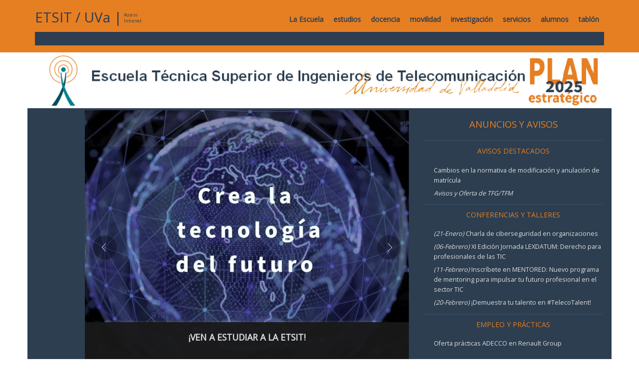

--- FILE ---
content_type: text/html;charset=ISO-8859-1
request_url: https://www.tel.uva.es/;jsessionid=2E5011AA3978503DD3DF9C590EDEFA64
body_size: 7178
content:

<?xml version="1.0" encoding="ISO-8859-1"?>
<!DOCTYPE html PUBLIC "-//W3C//DTD XHTML 1.0 Strict//EN" "http://www.w3.org/TR/xhtml1/DTD/xhtml1-strict.dtd">
<html xmlns="http://www.w3.org/1999/xhtml" xml:lang="es" lang="es">

<head>
 <title>Escuela Técnica Superior de Ingenieros de Telecomunicación - Universidad de Valladolid</title>
 <meta http-equiv="content-type" content="application/xhtml+xml; charset=ISO-8859-1" />
 <meta http-equiv="pragma" content="no-cache" />
 <meta http-equiv="cache-control" content="no-cache" />
 <meta name="description" content="Escuela Técnica Superior de Ingenieros de Telecomunicación de la Universidad de Valladolid"/>
 <meta name="keywords" content="Telecomunicación, Teleco, Telecomunicaciones, Ingeniero, Ingeniería, Valladolid, Universidad, Escuela, Facultad, Técnica"/>
 <meta name="viewport" content="width=device-width, initial-scale=1">
 <meta name="theme-color" content="#e67e22">

 <link rel="stylesheet" type="text/css" href="https://cdnjs.cloudflare.com/ajax/libs/owl-carousel/1.3.3/owl.carousel.min.css">
 <link rel="stylesheet" type="text/css" href="https://cdnjs.cloudflare.com/ajax/libs/owl-carousel/1.3.3/owl.theme.min.css">
 <link rel="stylesheet" type="text/css" href="/css/min.css;jsessionid=AB3CBE66F75DAA5697B371B7E37F92C6" media="screen" title="ETSIT" />

 <link href='https://fonts.googleapis.com/css?family=Open+Sans' rel='stylesheet' type='text/css'>
 <link rel="shortcut icon" type="image/png" href="/images/favicon.png;jsessionid=AB3CBE66F75DAA5697B371B7E37F92C6" />
 
 <script src="https://ajax.googleapis.com/ajax/libs/jquery/1.12.4/jquery.min.js"></script>
 <script type="text/javascript" src="https://cdnjs.cloudflare.com/ajax/libs/owl-carousel/1.3.3/owl.carousel.min.js"></script>
 <script type="text/javascript" src="/js/testimonial.js;jsessionid=AB3CBE66F75DAA5697B371B7E37F92C6"></script>  
 <script type="text/javascript" src="/js/min.js;jsessionid=AB3CBE66F75DAA5697B371B7E37F92C6"></script>
 <script async src="https://www.googletagmanager.com/gtag/js?id=G-BMGMBZBZZB"></script>
 <script>
  window.dataLayer = window.dataLayer || [];
  function gtag(){dataLayer.push(arguments);}
  gtag('js', new Date());
  gtag('config', 'G-BMGMBZBZZB');
</script>


</head>

<body>

  

<nav class="navbar navbar-default">
  <div class="container menu">
    <div class="navbar-header">
      <button type="button" class="navbar-toggle collapsed" data-toggle="collapse" data-target="#tel-navbar-collapse-1">
        <span class="sr-only">Expandir navegación</span>
        <span class="icon-bar"></span>
        <span class="icon-bar"></span>
        <span class="icon-bar"></span>
      </button>

      <p class="titulo_etsit"> <a href="/;jsessionid=AB3CBE66F75DAA5697B371B7E37F92C6">ETSIT</a> / <a target="_blank" href="http://www.uva.es">UVa</a> | </p>
      
      
       <p class="menor titulo_etsit">
        <a href="/areaprivada/alumnos/areaalumnos.htm;jsessionid=AB3CBE66F75DAA5697B371B7E37F92C6" >
        Acceso </br> Intranet</a>
       </p>
      
    </div> <!--fin navbar header-->

    <div class="collapse navbar-collapse" id="tel-navbar-collapse-1">
      <ul class="nav navbar-nav navbar-right">
       <li class="li_head"><a href="/informacion/historia.htm;jsessionid=AB3CBE66F75DAA5697B371B7E37F92C6" onMouseOver="actualizaSubmenu('escuela')">La Escuela</a></li>
       <li class="li_head"><a href="/docencia/grados.htm;jsessionid=AB3CBE66F75DAA5697B371B7E37F92C6" onMouseOver="actualizaSubmenu('estudios')">estudios</a></li>
       <li class="li_head"><a href="/docencia/asignaturas.htm;jsessionid=AB3CBE66F75DAA5697B371B7E37F92C6" onMouseOver="actualizaSubmenu('docencia')">docencia</a></li>
       <li class="li_head"><a href="/movilidad/programas.htm;jsessionid=AB3CBE66F75DAA5697B371B7E37F92C6" onMouseOver="actualizaSubmenu('movilidad')">movilidad</a></li>	   
       <li class="li_head"><a href="/investigacion/pid.htm;jsessionid=AB3CBE66F75DAA5697B371B7E37F92C6" onMouseOver="actualizaSubmenu('investigación')">investigación</a></li>
       <li class="li_head"><a href="/servicios/lista.htm;jsessionid=AB3CBE66F75DAA5697B371B7E37F92C6" onMouseOver="actualizaSubmenu('servicios')">servicios</a></li>
       <li class="li_head"><a href="/alumnos/asociacion.htm;jsessionid=AB3CBE66F75DAA5697B371B7E37F92C6" onMouseOver="actualizaSubmenu('alumnos')">alumnos</a></li>
       <li class="li_head"><a href="/tablon/avisos.htm;jsessionid=AB3CBE66F75DAA5697B371B7E37F92C6" onMouseOver="actualizaSubmenu('tablón')">tablón</a></li>
	   </ul>
    </div>


    <div class="contenedor submenu" id="sub_nav">
   

    <div class="listaSubmenus oculto" id="subescuela">
  
              <a href="/informacion/historia.htm;jsessionid=AB3CBE66F75DAA5697B371B7E37F92C6" >Historia</a> / 
            
              <a href="/informacion/localizacion.htm;jsessionid=AB3CBE66F75DAA5697B371B7E37F92C6" >Localización</a> / 
            
              <a href="/informacion/equipo.htm;jsessionid=AB3CBE66F75DAA5697B371B7E37F92C6" >Equipo de gobierno</a> / 
            
              <a href="/informacion/administracion.htm;jsessionid=AB3CBE66F75DAA5697B371B7E37F92C6" >Administración</a> / 
            
              <a href="/informacion/edificio.htm;jsessionid=AB3CBE66F75DAA5697B371B7E37F92C6" >Edificio</a> / 
            
              <a href="/informacion/normativa.htm;jsessionid=AB3CBE66F75DAA5697B371B7E37F92C6" >Normativa</a> / 
            
              <a href="/informacion/calidad.htm;jsessionid=AB3CBE66F75DAA5697B371B7E37F92C6" >Calidad</a> / 
            
              <a href="/informacion/consideraciones.htm;jsessionid=AB3CBE66F75DAA5697B371B7E37F92C6" >Felicitaciones, quejas y sugerencias</a> / 
            
    </div>
  
    <div class="listaSubmenus oculto" id="subestudios">
  
              <a href="/docencia/grados.htm;jsessionid=AB3CBE66F75DAA5697B371B7E37F92C6" >Grado</a> / 
            
              <a href="/docencia/doblegrado.htm;jsessionid=AB3CBE66F75DAA5697B371B7E37F92C6" >Doble Grado</a> / 
            
              <a href="/docencia/pars.htm;jsessionid=AB3CBE66F75DAA5697B371B7E37F92C6" >PARS</a> / 
            
              <a href="/docencia/postgrado.htm;jsessionid=AB3CBE66F75DAA5697B371B7E37F92C6" >Postgrado</a> / 
            
              <a href="/docencia/semestreinternacional.htm;jsessionid=AB3CBE66F75DAA5697B371B7E37F92C6" >Semestre Internacional</a> / 
            
              <a href="/docencia/extincion.htm;jsessionid=AB3CBE66F75DAA5697B371B7E37F92C6" >Estudios Extinguidos</a> / 
            
              <a href="/docencia/acceso.htm;jsessionid=AB3CBE66F75DAA5697B371B7E37F92C6" >Vías de acceso</a> / 
            
    </div>
  
    <div class="listaSubmenus oculto" id="subdocencia">
  
              <a href="/docencia/asignaturas.htm;jsessionid=AB3CBE66F75DAA5697B371B7E37F92C6?controlador(titulacion)=null&controlador(asignatura)=null" >Asignaturas</a> / 
            
              <a href="/docencia/trabajosfin.htm;jsessionid=AB3CBE66F75DAA5697B371B7E37F92C6" >TFG y TFM</a> / 
            
              <a href="/docencia/empresa.htm;jsessionid=AB3CBE66F75DAA5697B371B7E37F92C6" >Prácticas empresa</a> / 
            
              <a href="/docencia/guiasdocentes.htm;jsessionid=AB3CBE66F75DAA5697B371B7E37F92C6" >Guías Docentes</a> / 
            
              <a href="/docencia/horarios.htm;jsessionid=AB3CBE66F75DAA5697B371B7E37F92C6" >Horarios y exámenes</a> / 
            
              <a href="/docencia/coordinadores.htm;jsessionid=AB3CBE66F75DAA5697B371B7E37F92C6" >Coordinadores</a> / 
            
              <a href="/docencia/calendario.htm;jsessionid=AB3CBE66F75DAA5697B371B7E37F92C6" >Calendario</a> / 
            
              <a href="/docencia/profesores.htm;jsessionid=AB3CBE66F75DAA5697B371B7E37F92C6" >Profesores y tutorías</a> / 
            
              <a href="/docencia/departamentos.htm;jsessionid=AB3CBE66F75DAA5697B371B7E37F92C6" >Departamentos</a> / 
            
              <a href="/docencia/tramites.htm;jsessionid=AB3CBE66F75DAA5697B371B7E37F92C6" >Trámites</a> / 
            
              <a href="/docencia/impresos.htm;jsessionid=AB3CBE66F75DAA5697B371B7E37F92C6" >Impresos</a> / 
            
    </div>
  
    <div class="listaSubmenus oculto" id="submovilidad">
  
              <a href="/movilidad/programas.htm;jsessionid=AB3CBE66F75DAA5697B371B7E37F92C6" >Programas</a> / 
            
              <a href="/movilidad/sicue.htm;jsessionid=AB3CBE66F75DAA5697B371B7E37F92C6" >SICUE</a> / 
            
              <a href="/movilidad/erasmus.htm;jsessionid=AB3CBE66F75DAA5697B371B7E37F92C6" >Erasmus+ Estudios</a> / 
            
              <a href="/movilidad/practicas.htm;jsessionid=AB3CBE66F75DAA5697B371B7E37F92C6" >Erasmus+ Practicas</a> / 
            
              <a href="/movilidad/internacional.htm;jsessionid=AB3CBE66F75DAA5697B371B7E37F92C6" >Movilidad Internacional</a> / 
            
              <a href="/movilidad/testimonios.htm;jsessionid=AB3CBE66F75DAA5697B371B7E37F92C6" >Testimonios</a> / 
            
    </div>
  
    <div class="listaSubmenus oculto" id="subinvestigación">
  
              <a href="/investigacion/pid.htm;jsessionid=AB3CBE66F75DAA5697B371B7E37F92C6?controlador(tablon)=null" >PID</a> / 
            
              <a href="/investigacion/noticias.htm;jsessionid=AB3CBE66F75DAA5697B371B7E37F92C6?controlador(tablon)=null" >Noticias y Actividades</a> / 
            
              <a href="/investigacion/grupos.htm;jsessionid=AB3CBE66F75DAA5697B371B7E37F92C6" >Grupos de investigación</a> / 
            
              <a href="/investigacion/difusion.htm;jsessionid=AB3CBE66F75DAA5697B371B7E37F92C6" >Difusión de la investigación</a> / 
            
    </div>
  
    <div class="listaSubmenus oculto" id="subservicios">
  
              <a href="/servicios/lista.htm;jsessionid=AB3CBE66F75DAA5697B371B7E37F92C6" >Lista de servicios</a> / 
            
              <a href="/servicios/unix.htm;jsessionid=AB3CBE66F75DAA5697B371B7E37F92C6" >Cuenta Unix</a> / 
            
              <a href="/servicios/correo.htm;jsessionid=AB3CBE66F75DAA5697B371B7E37F92C6" >Correo electrónico</a> / 
            
              <a href="/servicios/hedylamarr.htm;jsessionid=AB3CBE66F75DAA5697B371B7E37F92C6" >Sala Hedy Lamarr</a> / 
            
              <a href="https://virtlab.tel.uva.es" >Laboratorio Virtual</a> / 
            
              <a href="/servicios/hora.htm;jsessionid=AB3CBE66F75DAA5697B371B7E37F92C6" >Sincronización hora</a> / 
            
              <a href="/servicios/otros.htm;jsessionid=AB3CBE66F75DAA5697B371B7E37F92C6" >Otros Servicios</a> / 
            
              <a href="/servicios/sugerencias.htm;jsessionid=AB3CBE66F75DAA5697B371B7E37F92C6" >Buzón webmaster</a> / 
            
    </div>
  
    <div class="listaSubmenus oculto" id="subalumnos">
  
              <a href="/alumnos/asociacion.htm;jsessionid=AB3CBE66F75DAA5697B371B7E37F92C6?controlador(asociacion)=null" >Colectivos</a> / 
            
              <a href="/alumnos/deportes.htm;jsessionid=AB3CBE66F75DAA5697B371B7E37F92C6" >Deportes</a> / 
            
              <a href="/areaprivada/alumnos/areaalumnos.htm;jsessionid=AB3CBE66F75DAA5697B371B7E37F92C6" >Área alumnos</a> / 
            
              <a href="/alumnos/representantes.htm;jsessionid=AB3CBE66F75DAA5697B371B7E37F92C6" >Representantes</a> / 
            
              <a href="/alumnos/enlaces.htm;jsessionid=AB3CBE66F75DAA5697B371B7E37F92C6" >Enlaces</a> / 
            
    </div>
  
    <div class="listaSubmenus oculto" id="subtablón">
  
              <a href="/tablon/avisos.htm;jsessionid=AB3CBE66F75DAA5697B371B7E37F92C6" >Anuncios y avisos</a> / 
            
              <a href="/tablon/empleo.htm;jsessionid=AB3CBE66F75DAA5697B371B7E37F92C6" >Empleo y prácticas</a> / 
            
              <a href="/tablon/conferencias.htm;jsessionid=AB3CBE66F75DAA5697B371B7E37F92C6" >Conferencias y Talleres</a> / 
            
              <a href="/tablon/elecciones.htm;jsessionid=AB3CBE66F75DAA5697B371B7E37F92C6" >Elecciones</a> / 
            
              <a href="/tablon/eventos/calendario.htm;jsessionid=AB3CBE66F75DAA5697B371B7E37F92C6?controlador(tipovista)=0" >Eventos Web</a> / 
            
    </div>
  

  </div>
</nav>
  



<div class="seccion seccion1">
  <div class="container" align="center">
    <div class="row">
      <div class="col-xs-12">
        <a href="/bin/informacion/PlanEstrategico_ETSIT_2022-25.pdf"><img src="/images/logo5.png" alt="Escuela Técnica Superior de Ingenieros de Telecomunicación" style="max-width:100%"/></a>
      </div>
    </div>
  </div>
</div> <!-- Fin seccion 1 -->

<div class="seccion seccion2">
  <div class="container clearfix">
    <div class="row">

     <div class="col-xs-12 col-sm-12 col-md-8 col-lg-7 col-lg-push-1 ">
        <div id="carousel">
          <div id="images" onmouseover="pause();" onmouseout="restart();">
            <ul id="gallery">
            <!-- El primer elemento de la lista (o el que se quiera mostrar de inicio) empieza con la clase "selected", los demas con "noselected". No debe haber dos a la vez con "selected"-->
			  <li class='selected'><a href="https://etsit.tel.uva.es"><img src='/archivos/TecnologiaFuturo.jpg' border='0' /></a></li>	
   			  <li class='noselected'><a href="https://telecorenta.es"><img src='/archivos/TelecoRenta649.jpg' border='0' /></a></li>
  			  <li class='noselected'><a href="/docencia/planes/masterit.htm"><img src='/archivos/PortadaMIT649.jpg' border='0' /></a></li>
			  <li class='noselected'><a href="/bin/informacion/PlanEstrategico_ETSIT_2022-25.pdf"><img src='/archivos/PortadaPE649.jpg' border='0' /></a></li>			  
            </ul>
            <div id="back" onclick="index-=2;slide_next();"></div>
            <div id="forth" onclick="slide_next();"></div>
            <div id="caption">
			<p class='selected'>¡Ven a estudiar a la ETSIT!</p>
			<p class='noselected'>¿Que es la Ingeniería de Teleco?</p>			
			<p class='noselected'>Máster Ing. de Telecomunicación</p>
			<p class='noselected'>Plan Estratégico 2022-2025</p>			
            </div>
          </div>
        </div>
   	 </div>

      <div class="col-xs-12 col-sm-8 col-md-4 col-lg-4 col-lg-push-1 " id="bloque3" >
        <div class="anuncios">Anuncios y avisos</div>
        <div id="avisos">
    	  <!-- Contamos avisos y elegimos adecuadamente-->
    		
    		
    		
            	
						
    		
            
    		   
    			
    			
           	       
    					   
    			
              				
              						
    		   
            
    		   
    			
    					   
    			
           	       
    			
              				
              						
    		   
            
    		   
    			
    					   
    			
              				
              						
    		   
            
    		   
    			
    			
           	       
    					   
    			
              				
              						
    		   
            
    		   
    			
    					   
    			
              	
              	     
              				
              						
    		   
            
    		   
    			
    			
           	       
    					   
    			
              				
              						
    		   
            
    		   
    			
    					   
    			
              	
              	     
              				
              						
    		   
            
    		   
    			
    			
           	       
    					   
    			
              				
              						
    		   
            
    		   
    			
    					   
    			
              				
              						
    		   
            
    		   
    			
    					   
    			
              				
              						
    		   
            
    		   
    			
           	       
    			
    					   
    			
              				
              						
    		   
            
    		   
    			
    					   
    			
              				
              						
    		   
            
    		   
    			
    					   
    			
              				
              						
    		   
            
    		   
    			
    					   
    			
              				
              						
    		   
            
    		   
    			
    					   
    			
              				
              						
    		   
            
    		   
    			
    					   
    			
              				
              						
    		   
            
    		   
    			
    					   
    			
              				
              						
    		   
            
    		   
    			
    					   
    			
              				
              						
    		   
            
    		   
    			
    					   
    			
              				
              						
    		   
            
    		   
    			
    					   
    			
              				
              						
    		   
            
    		   
    			
    					   
    			
              				
              						
    		   
            
    		   
    			
    					   
    			
              				
              						
    		   
            
    		   
    			
    					   
    			
              				
              						
    		   
            
    		   
    			
    					   
    			
              				
              						
    		   
            
    		   
    			
    					   
    			
              				
              						
    		   
            
    		   
    			
    					   
    			
              				
              						
    		   
            
    		   
    			
    					   
    			
              				
              						
    		   
            
    		   
    			
    					   
    			
              				
              						
    		   
            
    		   
    			
    					   
    			
              				
              						
    		   
            
    		   
    			
    					   
    			
              				
              						
    		   
            
    		   
    			
    					   
    			
              				
              						
    		   
            
    		   
    			
    					   
    			
              				
              						
    		   
            
    		   
    			
    					   
    			
              				
              						
    		   
            
    		   
    			
    					   
    			
              				
              						
    		   
            
    		   
    			
    					   
    			
              				
              						
    		   
            
    		   
    			
    					   
    			
              				
              						
    		   
            
    		   
    			
    					   
    			
              				
              						
    		   
            
    		   
    			
    					   
    			
              				
              						
    		   
            
    		   
    			
    					   
    			
              				
              						
    		   
            
    		   
    			
    					   
    			
              				
              						
    		   
            
    		   
    			
    					   
    			
              				
              						
    		   
            
    		   
    			
    					   
    			
              				
              						
    		   
            
    		   
    			
    					   
    			
              				
              						
    		   
            
    		   
    			
    					   
    			
              				
              						
    		   
            
    		   
    			
    					   
    			
              				
              						
    		   
            
    		   
    			
    					   
    			
              				
              						
    		   
            
    		   
    			
    					   
    			
              				
              						
    		   
            
    		   
    			
    					   
    			
              				
              						
    		   
            
    		   
    			
    					   
    			
              				
              						
    		   
            
    		   
    			
    					   
    			
              				
              						
    		   
            
    		   
    			
    					   
    			
              				
              						
    		   
            	
    		
    		
    		
    				
    		
            
    		<!-- Si hay mas cursos activamos reducido hasta 2 mas -->
    		
    		<!-- Mostramos los avisos -->
            		
    	    
            <h1>Avisos Destacados</h1>
    		    <div class="noticia">
    		      <ul  >
    		        
                
          	     
                
          	     
                
          	     
                
          	     
                
          	     
                
          	     
                
          	     
                
          	     
                
          	     
                
          	     
                
          	     
    				
           	          
          	          <li><a href="/tablon/avisos.htm#aviso2164">Cambios en la normativa de modificación y anulación de matrícula</a></li>
    				
          	     
                
          	     
                
          	     
                
          	     
                
          	     
                
          	     
                
          	     
                
          	     
                
          	     
                
          	     
                
          	     
                
          	     
                
          	     
                
          	     
                
          	     
                
          	     
                
          	     
                
          	     
                
          	     
                
          	     
                
          	     
                
          	     
                
          	     
                
          	     
                
          	     
                
          	     
                
          	     
                
          	     
                
          	     
                
          	     
                
          	     
                
          	     
                
          	     
                
          	     
                
          	     
                
          	     
                
          	     
                
          	     
                
          	     
                
          	     
                
          	     
                
                
                
                  <li><a href="/docencia/trabajosfin/tablon.htm"><i>Avisos y Oferta de TFG/TFM</i></a></li>
                				
              </ul>
              
            </div>
    		
    		
            <a href="/tablon/eventos/conferencias.htm"><h1>Conferencias y Talleres</h1></a>
            <div class="noticia">
    		      <ul  >
    		        
                
              	  
    				
       			      
              	      <li><a href="/tablon/conferencias.htm#aviso2205"><i>(21-Enero)</i> Charla de ciberseguridad en organizaciones</a></li>
    				
    			  
                
              	  
    				
       			      
              	      <li><a href="/tablon/conferencias.htm#aviso2208"><i>(06-Febrero)</i> XI Edición Jornada LEXDATUM: Derecho para profesionales de las TIC</a></li>
    				
    			  
                
              	  
    				
       			      
              	      <li><a href="/tablon/conferencias.htm#aviso2204"><i>(11-Febrero)</i> Inscríbete en MENTORED: Nuevo programa de mentoring para impulsar tu futuro profesional en el sector TIC </a></li>
    				
    			  
                
              	  
    				
       			      
              	      <li><a href="/tablon/conferencias.htm#aviso2202"><i>(20-Febrero)</i> ¡Demuestra tu talento en #TelecoTalent! </a></li>
    				
    			  
                
              </ul>
    		  
            </div>
    		
    				
            <h1>Empleo y prácticas</h1>
    			  <div class="noticia">
    			    <ul  >
                
                
              	  
                
              	  
    				
                      
                      <li><a href="/tablon/empleo.htm#aviso2207">Oferta prácticas ADECCO en Renault Group</a></li>
    				
              	  
                
              	  
                
              	  
                
              	  
                
              	  
                
              	  
                
              	  
                
              	  
                
              	  
                
              	  
                
              	  
                
              	  
                
              	  
                
              	  
                
              	  
                
              	  
                
              	  
                
              	  
                
              	  
                
              	  
                
              	  
                
              	  
                
              	  
                
              	  
                
              	  
                
              	  
                
              	  
                
              	  
                
              	  
                
              	  
                
              	  
                
              	  
                
              	  
                
              	  
                
              	  
                
              	  
                
              	  
                
              	  
                
              	  
                
              	  
                
              	  
                
              	  
                
              	  
                
              	  
                
              	  
                
              	  
                
              	  
                
              	  
                
              	  
                
              	  
                
              </ul>
    		  
            </div>
    		
        </div>
      </div>

      </div>
    </div> 
  </div>
</div> <!-- Fin seccion 2 -->


<div class="seccion seccion3">
  <div class="container clearfix"><div class="row">
  
    <a class="col-xs-12 col-sm-6 col-md-4" href="/docencia/grados.htm" target="_blank"><div class="interes">
      <img src="/images/Caja_Teleco.jpg">
      <div class="interesContenido">
        <h1>Grado Ingeniería de Teleco</h1>
        <p>Título oficial de Grado de la Ingeniería de Telecomunicación</p>
      </div>
    </div></a>
	
    <a class="col-xs-12 col-sm-6 col-md-4" href="/docencia/doblegrado.htm" target="_blank"><div class="interes">
      <img src="/images/Caja_Doble.jpg">
      <div class="interesContenido">
        <h1>Doble grado Teleco-ADE</h1>
        <p>Plan de estudios conjunto que permite complementar el perfil técnico de la Ingeniería de Telecomunicación con la de Administración y Dirección de Empresas</p>
      </div>
    </div></a>
	
    <a class="col-xs-12 col-sm-6 col-md-4" href="/docencia/planes/masterit.htm" target="_blank"><div class="interes">
      <img src="/images/Caja_MundoTeleco.jpg">
      <div class="interesContenido">
        <h1>Máster Ingeniero de Teleco</h1>
        <p>Título oficial que otorga atribuciones profesionales del Ingeniero de Telecomunicación y que habilita para el ejercicio de la profesión.</p>
      </div>
    </div></a>

    <a class="col-xs-12 col-sm-6 col-md-4" href="/docencia/planes/mitic.htm" target="_blank"><div class="interes">
      <img src="/images/Caja_Muitic.jpg">
      <div class="interesContenido">
        <h1>Máster de Investigación TIC</h1>
        <p>Máster online para quienes deseen continuar sus estudios hacia un doctorado y dedicarse a la investigación o la enseñanza en áreas relacionadas con las TIC</p>		
      </div>
    </div></a>
	
    <a class="col-xs-12 col-sm-6 col-md-4" href="/docencia/semestreinternacional.htm" target="_blank"><div class="interes">
      <img src="/images/CajaErasmus.jpg">
      <div class="interesContenido">
        <h1>International Semester</h1>
        <p>International Semester in Telecommunications Engineering</p>		
      </div>
    </div></a>	

    <a class="col-xs-12 col-sm-6 col-md-4" href="/tablon/eventos/nuevoingreso.htm" target="_blank"><div class="interes">
      <img src="/archivos/CajaAlumnosNuevoIngreso.jpg">
      <div class="interesContenido">
        <h1>Alumnos nuevo ingreso</h1>
        <p>Accede a toda la información necesaria para los Alumnos de Nuevo Ingreso</p>	
      </div>
    </div></a>

  </div></div>
</div> <!-- Fin seccion 3 -->

<div class="seccion seccion4">
 <div class="container clearfix">
   <div class="row">
    <div class='col-md-offset-2 col-md-8 text-center'>
    <h2>¿Qué opinan nuestros alumnos y exalumnos?</h2>
    </div>
  </div>
    <div class="row">
        <div class="col-md-12">
            <div id="testimonial-slider" class="owl-carousel">

				<div class="testimonial">
                    <div class="testimonial-profile">
                        <img src="/archivos/luciadiez.jpg" alt="">
                    </div>
                    <div class="testimonial-content">
                        <h3 class="testimonial-title"><span>Lucía Díez Platero</span></h3>
                        <span class="testimonial-post">Estudiante Grado de Ing.Tecnologías Telecomunicación</span>
                        <p class="testimonial-description">
                            Desde que empecé teleco, supe que era una carrera de futuro. Ha sido un camino desafiante, pero también apasionante, donde he aprendido una base sólida en tecnología y datos. Actualmente aplico mis conocimientos en analítica y visualización de datos, creciendo profesionalmente en un entorno innovador.
                        </p>
                    </div>
                </div>					
				
				<div class="testimonial">
                    <div class="testimonial-profile">
                        <img src="/archivos/victorsanchezvalencia.jpg" alt="">
                    </div>
                    <div class="testimonial-content">
                        <h3 class="testimonial-title"><span>Víctor Sánchez Valencia</span></h3>
                        <span class="testimonial-post">Estudiante Doble Grado Teleco-ADE</span>
                        <p class="testimonial-description">
                            Estudiar teleco me ha permitido comprender cómo la conectividad afecta nuestra vida diaria. Aunque la carrera exige esfuerzo, he dedicado parte de mi tiempo a otras actividades como el salvamento y socorrismo. Estoy convencido de que elegir teleco ha sido una de las mejores decisiones que he tomado.
                        </p>
                    </div>
                </div>	
				
				<div class="testimonial">
                    <div class="testimonial-profile">
                        <img src="/archivos/rubenurraca.jpg" alt="">
                    </div>
                    <div class="testimonial-content">
                        <h3 class="testimonial-title"><span>Rubén Urraca Torices</span></h3>
                        <span class="testimonial-post">Estudiante Grado de Ing.Tecnologías Telecomunicación</span>
                        <p class="testimonial-description">
                            En cualquier carrera necesitas una buena motivación. La mía siempre ha sido poder trabajar en Japón y sin duda la carrera de teleco me dará la oportunidad para ello. Aunque al principio parezca duro, uno siempre piensa que mereció la pena por las múltiples oportunidades que esta titulación ofrece.
                        </p>
                    </div>
                </div>					
				
                <div class="testimonial">
                    <div class="testimonial-profile">
                        <img src="/archivos/martamanovel.jpg" alt="">
                    </div>
                    <div class="testimonial-content">
                        <h3 class="testimonial-title"><span>Marta Manovel</span></h3>
                        <span class="testimonial-post"> Tecnología y Servicios de Datos. Telefónica (Madrid)</span>
                        <p class="testimonial-description">
                            ¡Me encanta ser teleco! Es una carrera apasionante a la vez que intensa, pero os aseguro que el mundo laboral que nos espera después es alucinante. Si tuviera que volver a empezar una carrera universitaria, sin duda volvería a elegir Ingeniería de Telecomunicación en la Universidad de Valladolid.
                        </p>
                    </div>
                </div>
				
                <div class="testimonial">
                    <div class="testimonial-profile">
                        <img src="/archivos/franciscorodriguez.jpg" alt="">
                    </div>
                    <div class="testimonial-content">
                        <h3 class="testimonial-title"><span>Fco. Javier Rodríguez</span></h3>
                        <span class="testimonial-post">Indra Minsait (Valladolid)</span>
                        <p class="testimonial-description">
                            Guardo muy buen recuerdo de la Escuela. No sólo por los años que pasé allí y los conocimientos técnicos que pude adquirir. Ha pasado el tiempo, pero las amistades de la escuela no se pierden. Lo más útil, las habilidades que me permiten ganarme la vida hoy, dedicándome a proyectos de IoT dónde las comunicaciones ocupan un papel crucial.
                        </p>
                    </div>
                </div>
				
				<div class="testimonial">
                    <div class="testimonial-profile">
                        <img src="/archivos/sarafernandez.jpg" alt="">
                    </div>
                    <div class="testimonial-content">
                        <h3 class="testimonial-title"><span>Sara Fernández</span></h3>
                        <span class="testimonial-post">Intelligent Transportation Systems. GMV (Valladolid)</span>
                        <p class="testimonial-description">
                            El estudiante que elija esta opción va a aprender a ser dinámico, creativo, y a estar preparado para la revolución que está por venir, porque este sector no es nada estático y tenemos que estar listos para adaptarnos a las necesidades que vayan surgiendo, aparte de poder aportar nuevas ideas que todavía estén por llegar.
                        </p>
                    </div>
                </div>
				
				<div class="testimonial">
                    <div class="testimonial-profile">
                        <img src="/archivos/victorherrezuelo.jpg" alt="">
                    </div>
                    <div class="testimonial-content">
                        <h3 class="testimonial-title"><span>Víctor Herrezuelo</span></h3>
                        <span class="testimonial-post">Estudiante Doble Grado Teleco-ADE</span>
                        <p class="testimonial-description">
                            Estudiar teleco es toda una aventura, sobre todo cuando puedes complementar tu formación formando parte de asociaciones de estudiantes de tecnología. Siempre encuentro tiempo para ampliar mis conocimientos, viajar y conocer a gente increíble, incluso de otros países.
                        </p>
                    </div>
                </div>
				
				<div class="testimonial">
                    <div class="testimonial-profile">
                        <img src="/archivos/jimenaandrade.jpg" alt="">
                    </div>
                    <div class="testimonial-content">
                        <h3 class="testimonial-title"><span>Jimena Andrade</span></h3>
                        <span class="testimonial-post"> PhD Cand. University of the West of Scotland </span>
                        <p class="testimonial-description">
                            Compito a nivel nacional desde hace unos cuantos años. Entré en teleco sabiendo que era una carrera dura y que no sabía qué pasaría con el atletismo. Sin embargo, una buena organización y mucha motivación me han ayudado a no faltar nunca a entrenar. Ahora mismo no me imagino mi día a día en teleco sin correr, mi rato de desconexión total.
                        </p>
                    </div>
                </div>
				
				<div class="testimonial">
                    <div class="testimonial-profile">
                        <img src="/archivos/pablojuanfernandez.jpg" alt="">
                    </div>
                    <div class="testimonial-content">
                        <h3 class="testimonial-title"><span>Pablo Juan Fernández</span></h3>
                        <span class="testimonial-post">Estudiante Doble Grado Teleco-ADE</span>
                        <p class="testimonial-description">
                            Desde hace unos años el arbitraje se convirtió en parte de mi vida, antes de empezar el doble grado (ITT-ADE). Nunca me he planteado dejarlo, y me ha ido bastante bien. Siempre me ha dado tiempo a hacerlo todo, y aunque haya momentos en lo que todo parece imposible, teleco me ha permitido continuar con mi vida normal.
                        </p>
                    </div>
                </div>
				
            </div>
        </div>
    </div>
</div>
</div> <!-- Fin seccion 4 -->

  

<div id="pie">
	<div class="container">
		<div class="row">
			<div class="col-md-4 col-xs-12 redes">
				<div class="social">
		     		<h2> La escuela en las redes </h2>
			      	<!--a href="#"><img src="/images/lnkdn.png"/></a-->
					<a target="_blank" href="/rss/tablon.xml"><img class="sprite sprite-rss"/></a>
			      	<a target="_blank" href="https://www.twitter.com/ETSIT_UVa"><img class="sprite sprite-ttr"/></a>
			      	<a target="_blank" href="https://www.youtube.com/c/teluvaes"><img class="sprite sprite-ytb"/></a>
			      	<a target="_blank" href="https://www.facebook.com/ETSITUVa"><img class="sprite sprite-fbk"/></a>
					<a target="_blank" href="https://www.instagram.com/etsit_uva"><img class="sprite sprite-instgr"/></a>
		    	</div>
		    </div>

		    <div class="col-md-4 col-xs-12 idiomas">
				<div>
		     		<h2> Sitio en español / English site </h2>

			      	<a href="/;jsessionid=AB3CBE66F75DAA5697B371B7E37F92C6"><img class="sprite sprite-flag_sp"/></a>
					<a href="/en/index.htm;jsessionid=AB3CBE66F75DAA5697B371B7E37F92C6"><img class="sprite sprite-flag_uk"/></a>			      	
		    	</div>
		    </div>

    		<div class="col-md-4 col-xs-12 contacto">
    			(c) 2025 ::  Escuela Técnica Superior de Ingenieros de Telecomunicación<br />
    			Paseo Belén 15. Campus Miguel Delibes<br />
				47011 Valladolid, España<br />
				Tel: +34 983 423660<br />
				email: infoacceso<img src="/images/ab.gif" height="10" align="bottom" />tel<img src="/images/pt.gif" height="4" align="bottom" />uva<img src="/images/pt.gif" height="4" align="bottom" />es
    		</div>
    	</div>
    </div>
</div>




	<script type="text/javascript">
	$(document).ready(function () {
	  	$(function(){
	  		$('.seccion0').data('size','big').css('position', 'fixed');
	  	});

		$(window).scroll(function(){
		  	if($(document).scrollTop() > 0)
		  	{
		    	if($('.seccion0').data('size') == 'big')
		  		{
		        	$('.seccion0').data('size','small');
		        	$('.seccion0').addClass("scroll");
		    	}
			}
			else
		    {
		    	if($('.seccion0').data('size') == 'small')
		      	{
		        	$('.seccion0').data('size','big');
		        	$('.seccion0').removeClass("scroll");
		      	}  
		    }
		});
	});
	</script>

</body>
</html>
